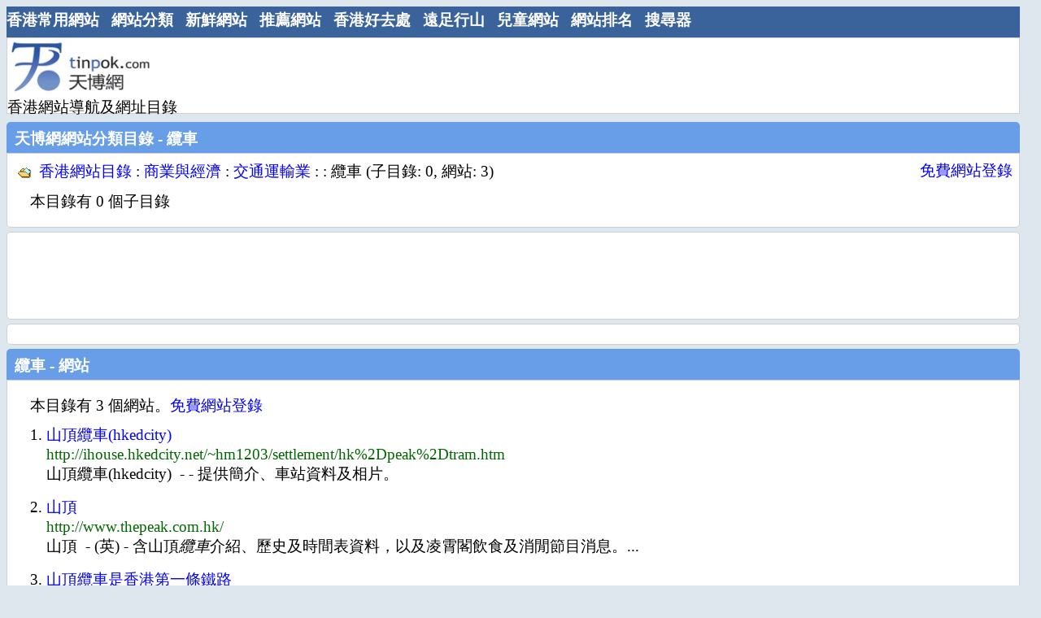

--- FILE ---
content_type: text/html; charset=UTF-8
request_url: https://tinpok.com/list.php?cate_id=3546
body_size: 1975
content:
<!DOCTYPE html PUBLIC "-//W3C//DTD XHTML 1.0 Transitional//EN" "http://www.w3.org/TR/xhtml1/DTD/xhtml1-transitional.dtd">
<HTML><!-- InstanceBegin template="/Templates/main.dwt.php" codeOutsideHTMLIsLocked="false" -->
<HEAD>
<link rel="shortcut icon" href="favicon.ico">
<meta http-equiv="Content-Type" content="text/html; charset=utf-8">
<!-- InstanceBeginEditable name="doctitle" -->
<meta http-equiv="Content-Language" content="zh-hk">
<title>香港網站目錄 : 商業與經濟 : 交通運輸業 : 纜車 - 天博網</title>
<meta name="description" content="纜車 : 香港網站目錄 : 商業與經濟 : 交通運輸業 : ">
<meta name="keywords" content="纜車">
  
<meta name="robots" content="index,follow">
<!-- InstanceEndEditable -->
<LINK
href="css/style.css" rel=stylesheet>
<META content="MSHTML 6.00.6000.16441" name="GENERATOR">
<link rel="canonical" href="https://www.tinpok.com/list.php?cate_id=3546"/>
<meta name="viewport" content="width=device-width, initial-scale=1">
<meta http-equiv="Content-Language" content="zh-hk">
<!-- InstanceBeginEditable name="head" -->

<!-- InstanceEndEditable -->
</HEAD>
<BODY>
<div id="page">
	<div class="menubar">
              <ul>
                <li><a href="index.php">香港常用網站</a></li>
                <li><a href="list.php">網站分類</a></li>
				<li><a href="newsubmit.php">新鮮網站</a></li>
				<li><a href="suggest.php">推薦網站</a></li>
				<li><a href="family-activity.php">香港好去處</a></li>
				<li><a href="hiking.php">遠足行山</a></li>
				<li><a href="kids-website.php">兒童網站</a></li>
				<li><a href="hktopsite.php">網站排名</a></li>
                <li><a href="search-engine.php">搜尋器</a></li>
				              </ul> 
 </div>
<!-- google_ad_section_start(weight=ignore) --> 
<div id="logo">
    <div id="logoleft">
    <a href="index.php"><img src="images/tinpok_logo3.jpg" alt="天博網 - 香港常用網站導航分類目錄" width="180" height="72" /></a><br />
    香港網站導航及網址目錄
    </div>
    <div id="logoright">
     <script async src="https://pagead2.googlesyndication.com/pagead/js/adsbygoogle.js?client=ca-pub-7432624614927303"
     crossorigin="anonymous"></script>
<!-- page middle banner -->
<ins class="adsbygoogle"
     style="display:inline-block;width:728px;height:90px"
     data-ad-client="ca-pub-7432624614927303"
     data-ad-slot="0202587954"></ins>
<script>
     (adsbygoogle = window.adsbygoogle || []).push({});
</script>
    </div>
</div>
<!-- google_ad_section_end -->	<div id="container">
	<div id="content">
	<!-- Main content -->
	<!-- InstanceBeginEditable name="content" -->
	<div class="itemlist2-top">天博網網站分類目錄 - 纜車</div>
		<div class="itemlist2">
           		<table cellspacing=0 cellpadding=0 width="100%" border=0>
                  <tbody>
				 <tr height=28><td>
&nbsp;<img src="images/ofldr.gif" width="16" height="16" align="absmiddle">&nbsp; 
				<span class="title">
                <a href="list.php?cate_id=1">香港網站目錄</a> : <a href="list.php?cate_id=12">商業與經濟</a> : <a href="list.php?cate_id=1630">交通運輸業</a> : <a href="list.php?cate_id="></a> : 纜車 (子目錄: 0, 網站: 3)  
                    </span><br>
                    
				  </td>
                  <td align="right" valign="top" ><a href="submit-url.php?cate_id=3546" class="title">免費網站登錄</a></td>
					</tr>
                  </tbody>
          </table>

<div class="listdesc">本目錄有 0 個子目錄</div>
                          <!--分類目錄結束-->
		</div>
                <div class="itemlist3">
        <script async src="https://pagead2.googlesyndication.com/pagead/js/adsbygoogle.js?client=ca-pub-7432624614927303"
     crossorigin="anonymous"></script>
<!-- page middle banner -->
<ins class="adsbygoogle"
     style="display:inline-block;width:728px;height:90px"
     data-ad-client="ca-pub-7432624614927303"
     data-ad-slot="0202587954"></ins>
<script>
     (adsbygoogle = window.adsbygoogle || []).push({});
</script>
        </div>
        
           <div class="itemlist3">

             <table width="100%" border="0" cellpadding="2">
                              <tr>
                                <td>           <script type="text/javascript"><!--
							google_ad_client = "ca-pub-7432624614927303";
							/* 336x280, 已建立 2010/7/27 */
							google_ad_slot = "5331784633";
							google_ad_width = 336;
							google_ad_height = 280;
							//-->
							</script>
							<script type="text/javascript"
							src="http://pagead2.googlesyndication.com/pagead/show_ads.js">
							</script></td>
                                <td>           </td>
                              </tr>
             </table>
           </div>   <div class="itemlist2-top">纜車 - 網站</div>
        <div class="itemlist2">
			  <!--分類網站開始-->
		        
         		<div class="listdesc">本目錄有 3 個網站。<a href="submit-url.php?cate_id=3546">免費網站登錄</a></div>
 		        
 					<div class="listurl">
           <ol  start="1">
						                        	                     <li><a href="http://ihouse.hkedcity.net/~hm1203/settlement/hk%2Dpeak%2Dtram.htm" class="title">山頂纜車(hkedcity)</a>
                         						 
                                                  	<br /><span class="url">http://ihouse.hkedcity.net/~hm1203/settlement/hk%2Dpeak%2Dtram.htm</span>
							<br />山頂纜車(hkedcity)&nbsp; - - 提供簡介、車站資料及相片。							                        </li>
 			 				                        	                     <li><a href="http://www.thepeak.com.hk/" class="title">山頂</a>
                         						 
                                                  	<br /><span class="url">http://www.thepeak.com.hk/</span>
							<br />山頂&nbsp; - (英) - 含山頂<em>纜車</em>介紹、歷史及時間表資料，以及凌霄閣飲食及消閒節目消息。...							                        </li>
 			 				                        	                     <li><a href="http://www2.hkedcity.net/citizen%5Ffiles/aa/cs/am992225/public%5Fhtml/frontpage6.htm" class="title">山頂纜車是香港第一條鐵路</a>
                         						 
                                                  	<br /><span class="url">http://www2.hkedcity.net/citizen%5Ffiles/aa/cs/am992225/public%5Fhtml/frontpage6...</span>
							<br />山頂纜車是香港第一條鐵路&nbsp; - - 介紹<em>纜車</em>的歷史。							                        </li>
 			 				                            
                            

				   </ol></div>
                   
                   
                        				  		 </div>
  
     <div class="ads"><script async src="https://pagead2.googlesyndication.com/pagead/js/adsbygoogle.js?client=ca-pub-7432624614927303"
     crossorigin="anonymous"></script>
<!-- page middle banner -->
<ins class="adsbygoogle"
     style="display:inline-block;width:728px;height:90px"
     data-ad-client="ca-pub-7432624614927303"
     data-ad-slot="0202587954"></ins>
<script>
     (adsbygoogle = window.adsbygoogle || []).push({});
</script>
</div>



		<!-- InstanceEndEditable -->
	</div>
	<div id="sidebar">
	<!-- InstanceBeginEditable name="sidebartop" -->

	<!-- InstanceEndEditable -->
	
	<!-- InstanceBeginEditable name="sidebarbottom" -->

	<!-- InstanceEndEditable -->
	</div>
	</div>
	<div id=footer>
	<!-- google_ad_section_start(weight=ignore) --> 
      <!-- footer start-->
	  	   <br />
	   <div class="copyright"><span class="f1">Copyright &copy;2007-2022</span> 天博網版權所有。</div>
       
      <!-- footer end-->
<!-- google_ad_section_end -->		</div>
</div>
</BODY><!-- InstanceEnd --></HTML>



--- FILE ---
content_type: text/html; charset=utf-8
request_url: https://www.google.com/recaptcha/api2/aframe
body_size: 251
content:
<!DOCTYPE HTML><html><head><meta http-equiv="content-type" content="text/html; charset=UTF-8"></head><body><script nonce="4wMi9CQRBUVqSt4CjRGA9g">/** Anti-fraud and anti-abuse applications only. See google.com/recaptcha */ try{var clients={'sodar':'https://pagead2.googlesyndication.com/pagead/sodar?'};window.addEventListener("message",function(a){try{if(a.source===window.parent){var b=JSON.parse(a.data);var c=clients[b['id']];if(c){var d=document.createElement('img');d.src=c+b['params']+'&rc='+(localStorage.getItem("rc::a")?sessionStorage.getItem("rc::b"):"");window.document.body.appendChild(d);sessionStorage.setItem("rc::e",parseInt(sessionStorage.getItem("rc::e")||0)+1);localStorage.setItem("rc::h",'1769446883107');}}}catch(b){}});window.parent.postMessage("_grecaptcha_ready", "*");}catch(b){}</script></body></html>